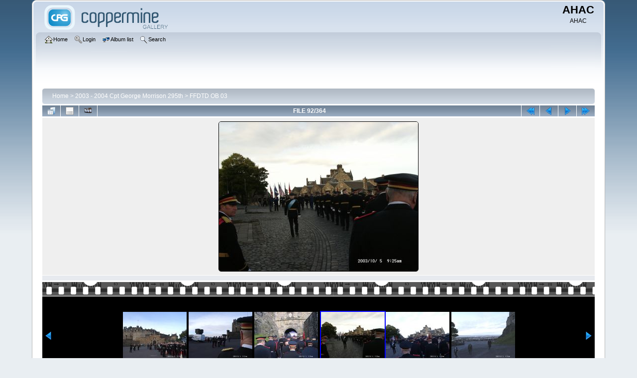

--- FILE ---
content_type: text/html; charset=utf-8
request_url: http://ahac.us.com/cpg15x/displayimage.php?album=190&pid=36379
body_size: 19359
content:
<!DOCTYPE html PUBLIC "-//W3C//DTD XHTML 1.0 Transitional//EN" "http://www.w3.org/TR/xhtml1/DTD/xhtml1-transitional.dtd">

<html xmlns="http://www.w3.org/1999/xhtml" xml:lang="en" lang="en" dir="ltr">
<head>
<meta http-equiv="Content-Type" content="text/html; charset=utf-8" />
<meta http-equiv="Pragma" content="no-cache" />
<title>FFDTD OB 03 - 10050006 - AHAC</title>
<link rel="start" href="displayimage.php?album=190&amp;pid=36288" title="Return to start" />
<link rel="prev" href="displayimage.php?album=190&amp;pid=36378#top_display_media" title="See previous file" />
<link rel="last" href="displayimage.php?album=190&amp;pid=36651" title="Skip to end" />
<link rel="next" href="displayimage.php?album=190&amp;pid=36380#top_display_media" title="See next file"/>
<link rel="up" href="thumbnails.php?album=190&amp;page=5" title="Return to the thumbnail page"/>

<link rel="stylesheet" href="css/coppermine.css" type="text/css" />
<link rel="stylesheet" href="themes/curve/style.css" type="text/css" />
<link rel="shortcut icon" href="favicon.ico" />
<script type="text/javascript">
/* <![CDATA[ */
    var js_vars = {"site_url":"https:\/\/www.1638fund.us\/cpg15x","debug":false,"icon_dir":"images\/icons\/","lang_close":"Close","icon_close_path":"images\/icons\/close.png","cookies_allowed":true,"position":"91","album":190,"cat":false,"count":365,"buttons":{"pic_info_title":"Display\/hide file information","pic_info_btn":"","slideshow_tgt":"displayimage.php?album=190&amp;pid=36379&amp;slideshow=5000#top_display_media","slideshow_title":"Slideshow","slideshow_btn":"","loc":""},"stars_amount":"5","lang_rate_pic":"Rollover to rate this picture","rating":0,"theme_dir":"","can_vote":"true","form_token":"fcee5fb7c2aeef3275b80b0381ef64f4","timestamp":1769018350,"thumb_width":"128","thumb_use":"any","max_item":7,"picture_id":"36379"};
/* ]]> */
</script>
<script type="text/javascript" src="js/jquery-1.12.4.js"></script>
<script type="text/javascript" src="js/jquery-migrate-1.4.1.js"></script>
<script type="text/javascript" src="js/scripts.js"></script>
<script type="text/javascript" src="js/jquery.greybox.js"></script>
<script type="text/javascript" src="js/jquery.elastic.js"></script>
<script type="text/javascript" src="js/displayimage.js"></script>

</head>
<body>
    
    <div id="cpg_logo_block_outer">
        <div class="cpg_logo_block_inner">
            <div id="cpg_logo_block_logo">
                <a href="index.php">
                    <img src="themes/curve/images/coppermine-logo.png" border="0" width="260" height="60" alt="" />
                </a>
            </div>
            <div id="cpg_logo_block_name">
                <h1>AHAC</h1>
                <h3>AHAC</h3>
            </div>
            <div class="clearer"></div>
        </div>
    </div>
    <div id="cpg_header_block_outer">
        <div class="cpg_header_block_inner">
            <div id="main_menu">
                    <ul class="dropmenu">
          
                        <!-- BEGIN home -->
                        <li>
                            <a href="index.php" title="Go to the home page" class="firstlevel" ><span class="firstlevel"><img src="images/icons/home.png" border="0" alt="" width="16" height="16" class="icon" />Home</span></a>
                            
                        </li>
                        <!-- END home -->
                        
                        
                        
                        <!-- BEGIN login -->
                        <li>
                            <a href="login.php?referer=displayimage.php%3Falbum%3D190%26pid%3D36379" title="Log me in"  class="firstlevel" ><span class="firstlevel"><img src="images/icons/login.png" border="0" alt="" width="16" height="16" class="icon" />Login</span></a>
                        </li>
                        <!-- END login -->
                        
</ul>
                    <ul class="dropmenu">
          
                        
                        <!-- BEGIN album_list -->
                        <li>
                            <a href="index.php?cat=17" title="Go to the album list" class="firstlevel" ><span class="firstlevel"><img src="images/icons/alb_mgr.png" border="0" alt="" width="16" height="16" class="icon" />Album list</span></a>
                            <ul>
                                <!-- BEGIN lastup -->
                                <li>
                                    <a href="thumbnails.php?album=lastup&amp;cat=-190" title="Show most recent uploads" rel="nofollow"><span><img src="images/icons/last_uploads.png" border="0" alt="" width="16" height="16" class="icon" />Last uploads</span></a>
                                </li>
                                <!-- END lastup -->
                                <!-- BEGIN lastcom -->
                                <li>
                                    <a href="thumbnails.php?album=lastcom&amp;cat=-190" title="Show most recent comments" rel="nofollow"><span><img src="images/icons/comment.png" border="0" alt="" width="16" height="16" class="icon" />Last comments</span></a>
                                </li>
                                <!-- END lastcom -->
                                <!-- BEGIN topn -->
                                <li>
                                    <a href="thumbnails.php?album=topn&amp;cat=-190" title="Show most viewed items" rel="nofollow"><span><img src="images/icons/most_viewed.png" border="0" alt="" width="16" height="16" class="icon" />Most viewed</span></a>
                                </li>
                                <!-- END topn -->
                                <!-- BEGIN toprated -->
                                <li>
                                    <a href="thumbnails.php?album=toprated&amp;cat=-190" title="Show top rated items" rel="nofollow"><span><img src="images/icons/top_rated.png" border="0" alt="" width="16" height="16" class="icon" />Top rated</span></a>
                                </li>
                                <!-- END toprated -->
                                <!-- BEGIN favpics -->
                                <li>
                                    <a href="thumbnails.php?album=favpics" title="Go to my favorites" rel="nofollow"><span><img src="images/icons/favorites.png" border="0" alt="" width="16" height="16" class="icon" />My Favorites</span></a>
                                </li>
                                <!-- END favpics -->
                            </ul>
                        </li>
                        <!-- END album_list -->
                        <!-- BEGIN search -->
                        <li>
                            <a href="search.php" title="Search the gallery"  class="firstlevel" ><span class="firstlevel"><img src="images/icons/search.png" border="0" alt="" width="16" height="16" class="icon" />Search</span></a>
                        </li>
                        <!-- END search -->
</ul>
                    
            </div><!-- Begin IE7 support --><img src="images/spacer.gif" class="menuheight" alt="" /><!-- End IE7 support -->
            <div class="clearer"></div>
            
        </div>
    </div>
    <div id="cpg_main_block_outer">
        <div class="cpg_main_block_inner">
            
<!-- Start standard table -->
<table align="center" width="100%" cellspacing="1" cellpadding="0" class="maintable ">

        <tr>
            <td colspan="3" align="left">
                <div class="cpg_starttable_outer">
                    <div class="cpg_starttable_inner">
                        <table width="100%" cellpadding="0" cellspacing="0" border="0">
                            <tr>
                                <td class="statlink">
                                    <a href="index.php">Home</a> > <a href="index.php?cat=17">2003 - 2004 Cpt George Morrison 295th</a> > <a href="thumbnails.php?album=190">FFDTD OB 03</a>
                                </td>
                                <td class="statlink">
                                    <img src="images/spacer.gif" width="1" height="25" border="0" alt="" />
                                </td>
                            </tr>
                        </table>
                    </div>
                </div>
            </td>
        </tr>
</table>
<!-- End standard table -->
<a name="top_display_media"></a>
<!-- Start standard table -->
<table align="center" width="100%" cellspacing="1" cellpadding="0" class="maintable ">

        <tr>
                <td align="center" valign="middle" class="navmenu" width="48"><a href="thumbnails.php?album=190&amp;page=5" class="navmenu_pic" title="Return to the thumbnail page"><img src="images/navbar/thumbnails.png" align="middle" border="0" alt="Return to the thumbnail page" /></a></td>
<!-- BEGIN pic_info_button -->
                <!-- button will be added by displayimage.js -->
                <td id="pic_info_button" align="center" valign="middle" class="navmenu" width="48"></td>
<!-- END pic_info_button -->
<!-- BEGIN slideshow_button -->
                <!-- button will be added by displayimage.js -->
                <td id="slideshow_button" align="center" valign="middle" class="navmenu" width="48"></td>
<!-- END slideshow_button -->
                <td align="center" valign="middle" class="navmenu" width="100%">FILE 92/364</td>


<!-- BEGIN nav_start -->
                <td align="center" valign="middle" class="navmenu" width="48"><a href="displayimage.php?album=190&amp;pid=36288#top_display_media" class="navmenu_pic" title="Return to start"><img src="images/navbar/start.png" border="0" align="middle" alt="Return to start" /></a></td>
<!-- END nav_start -->
<!-- BEGIN nav_prev -->
                <td align="center" valign="middle" class="navmenu" width="48"><a href="displayimage.php?album=190&amp;pid=36378#top_display_media" class="navmenu_pic" title="See previous file"><img src="images/navbar/prev.png" border="0" align="middle" alt="See previous file" /></a></td>
<!-- END nav_prev -->
<!-- BEGIN nav_next -->
                <td align="center" valign="middle" class="navmenu" width="48"><a href="displayimage.php?album=190&amp;pid=36380#top_display_media" class="navmenu_pic" title="See next file"><img src="images/navbar/next.png" border="0" align="middle" alt="See next file" /></a></td>
<!-- END nav_next -->
<!-- BEGIN nav_end -->
                <td align="center" valign="middle" class="navmenu" width="48"><a href="displayimage.php?album=190&amp;pid=36651#top_display_media" class="navmenu_pic" title="Skip to end"><img src="images/navbar/end.png" border="0" align="middle" alt="Skip to end" /></a></td>
<!-- END nav_end -->

        </tr>
</table>
<!-- End standard table -->

<!-- Start standard table -->
<table align="center" width="100%" cellspacing="1" cellpadding="0" class="maintable ">
        <tr>
                <td align="center" class="display_media" nowrap="nowrap">
                        <table width="100%" cellspacing="2" cellpadding="0">
                                <tr>
                                        <td align="center" style="{SLIDESHOW_STYLE}">
                                                <a href="javascript:;" onclick="MM_openBrWindow('displayimage.php?pid=36379&amp;fullsize=1','331775526697113eeb80d1','scrollbars=no,toolbar=no,status=no,resizable=yes,width=2053,height=1539')"><img src="albums/George%20M%20FFDTD/normal_10050006.JPG"  class="image" border="0" alt="10050006.JPG" title="Click to view full size image
==============
10050006.JPG" /><br /></a>

                                        </td>
                                </tr>
                        </table>
                </td>
            </tr>
            <tr>
                <td>
                        <table width="100%" cellspacing="2" cellpadding="0" class="tableb tableb_alternate">
                                        <tr>
                                                <td align="center">
                                                        
                                                </td>
                                        </tr>
                        </table>



                </td>
        </tr>
</table>
<!-- End standard table -->
<div id="filmstrip">
<!-- Start standard table -->
<table align="center" width="100%" cellspacing="1" cellpadding="0" class="maintable ">

        <tr>
          <td style="background-image: url(themes/curve/images/tile1.gif);background-repeat:repeat-x;"><img src="images/spacer.gif" width="1" height="28" alt="" border="0" /></td>
        </tr>
        <tr>
          <td valign="bottom" class="thumbnails filmstrip_background" align="center" style="{THUMB_TD_STYLE}">
            <table width="100%" cellspacing="0" cellpadding="0" border="0">
                <tr>
                   <td width="50%" class="prev_strip"></td>
                     <td valign="bottom"  style="{THUMB_TD_STYLE}">
                       <div id="film" style="width:792px; position:relative;"><table class="tape" ><tr>
                <td align="center" class="thumb" >
                  <a href="displayimage.php?album=190&amp;pid=36376#top_display_media" class="thumbLink" style="width:128px; float: left"><img src="albums/George%20M%20FFDTD/thumb_10050003.JPG" class="strip_image" border="0" alt="10050003.JPG" title="Filename=10050003.JPG
Filesize=924KiB
Dimensions=2048x1536
Date added=Jun 22, 2020" /></a>
                </td>

                <td align="center" class="thumb" >
                  <a href="displayimage.php?album=190&amp;pid=36377#top_display_media" class="thumbLink" style="width:128px; float: left"><img src="albums/George%20M%20FFDTD/thumb_10050004.JPG" class="strip_image" border="0" alt="10050004.JPG" title="Filename=10050004.JPG
Filesize=764KiB
Dimensions=2048x1536
Date added=Jun 22, 2020" /></a>
                </td>

                <td align="center" class="thumb" >
                  <a href="displayimage.php?album=190&amp;pid=36378#top_display_media" class="thumbLink" style="width:128px; float: left"><img src="albums/George%20M%20FFDTD/thumb_10050005.JPG" class="strip_image" border="0" alt="10050005.JPG" title="Filename=10050005.JPG
Filesize=922KiB
Dimensions=2048x1536
Date added=Jun 22, 2020" /></a>
                </td>

                <td align="center" class="thumb" >
                  <a href="displayimage.php?album=190&amp;pid=36379#top_display_media" class="thumbLink" style="width:128px; float: left"><img src="albums/George%20M%20FFDTD/thumb_10050006.JPG" class="strip_image middlethumb" border="0" alt="10050006.JPG" title="Filename=10050006.JPG
Filesize=736KiB
Dimensions=2048x1536
Date added=Jun 22, 2020" /></a>
                </td>

                <td align="center" class="thumb" >
                  <a href="displayimage.php?album=190&amp;pid=36380#top_display_media" class="thumbLink" style="width:128px; float: left"><img src="albums/George%20M%20FFDTD/thumb_10050007.JPG" class="strip_image" border="0" alt="10050007.JPG" title="Filename=10050007.JPG
Filesize=646KiB
Dimensions=2048x1536
Date added=Jun 22, 2020" /></a>
                </td>

                <td align="center" class="thumb" >
                  <a href="displayimage.php?album=190&amp;pid=36381#top_display_media" class="thumbLink" style="width:128px; float: left"><img src="albums/George%20M%20FFDTD/thumb_10050009.JPG" class="strip_image" border="0" alt="10050009.JPG" title="Filename=10050009.JPG
Filesize=214KiB
Dimensions=2048x1536
Date added=Jun 22, 2020" /></a>
                </td>

                <td align="center" class="thumb" >
                  <a href="displayimage.php?album=190&amp;pid=36382#top_display_media" class="thumbLink" style="width:128px; float: left"><img src="albums/George%20M%20FFDTD/thumb_10050010.JPG" class="strip_image" border="0" alt="10050010.JPG" title="Filename=10050010.JPG
Filesize=1069KiB
Dimensions=2048x1536
Date added=Jun 22, 2020" /></a>
                </td>
</tr></table></div>
                     </td>
                   <td width="50%" align="right" class="next_strip"></td>
                </tr>
            </table>
          </td>
        </tr>
        <tr>
         <td style="background-image: url(themes/curve/images/tile2.gif);background-repeat:repeat-x;"><img src="images/spacer.gif" width="1" height="28" alt="" border="0" /></td>
        </tr>


</table>
<!-- End standard table -->
</div><table align="center" width="100%" cellspacing="1" cellpadding="0" class="maintable">
    <tr>
        <td colspan="6" class="tableh2" id="voting_title"><strong>Rate this file </strong> (No vote yet)</td>
    </tr>
    <tr id="rating_stars">
        <td class="tableb" id="star_rating"></td>
    </tr>
    <tr class="noscript">
      <td class="tableb" colspan="6" align="center">
        <noscript>
           Javascript must be enabled in order to vote
        </noscript>
      </td>
    </tr>
</table>
<div id="picinfo" style="display: none;">

<!-- Start standard table -->
<table align="center" width="100%" cellspacing="1" cellpadding="0" class="maintable ">
        <tr><td colspan="2" class="tableh2">File information</td></tr>
        <tr><td class="tableb tableb_alternate" valign="top" >Filename:</td><td class="tableb tableb_alternate">10050006.JPG</td></tr>
        <tr><td class="tableb tableb_alternate" valign="top" >Album name:</td><td class="tableb tableb_alternate"><span class="alblink"><a href="profile.php?uid=1">admin</a> / <a href="thumbnails.php?album=190">FFDTD OB 03</a></span></td></tr>
        <tr><td class="tableb tableb_alternate" valign="top" >Filesize:</td><td class="tableb tableb_alternate"><span dir="ltr">736&nbsp;KiB</span></td></tr>
        <tr><td class="tableb tableb_alternate" valign="top" >Date added:</td><td class="tableb tableb_alternate">Jun 22, 2020</td></tr>
        <tr><td class="tableb tableb_alternate" valign="top" >Dimensions:</td><td class="tableb tableb_alternate">2048 x 1536 pixels</td></tr>
        <tr><td class="tableb tableb_alternate" valign="top" >Displayed:</td><td class="tableb tableb_alternate">171 times</td></tr>
        <tr><td class="tableb tableb_alternate" valign="top" >URL:</td><td class="tableb tableb_alternate"><a href="https://www.1638fund.us/cpg15x/displayimage.php?pid=36379" >https://www.1638fund.us/cpg15x/displayimage.php?pid=36379</a></td></tr>
        <tr><td class="tableb tableb_alternate" valign="top" >Favorites:</td><td class="tableb tableb_alternate"><a href="addfav.php?pid=36379&amp;referer=displayimage.php%3Falbum%3D190%26pid%3D36379" >Add to Favorites</a></td></tr>
</table>
<!-- End standard table -->
</div>
<a name="comments_top"></a><div id="comments">
</div>

            <br /> <!-- workaround for issue 64492 - do not remove the line break! -->
        </div>
    </div>
    <div id="cpg_footer_block_outer">
        <div class="cpg_footer_block_inner">
            
            
<div class="footer" align="center" style="padding:10px;display:block;visibility:visible; font-family: Verdana,Arial,sans-serif;">Powered by <a href="http://coppermine-gallery.net/" title="Coppermine Photo Gallery" rel="external">Coppermine Photo Gallery</a></div>
        </div>
    </div>
<!--Coppermine Photo Gallery 1.6.26 (stable)-->
</body>
</html>